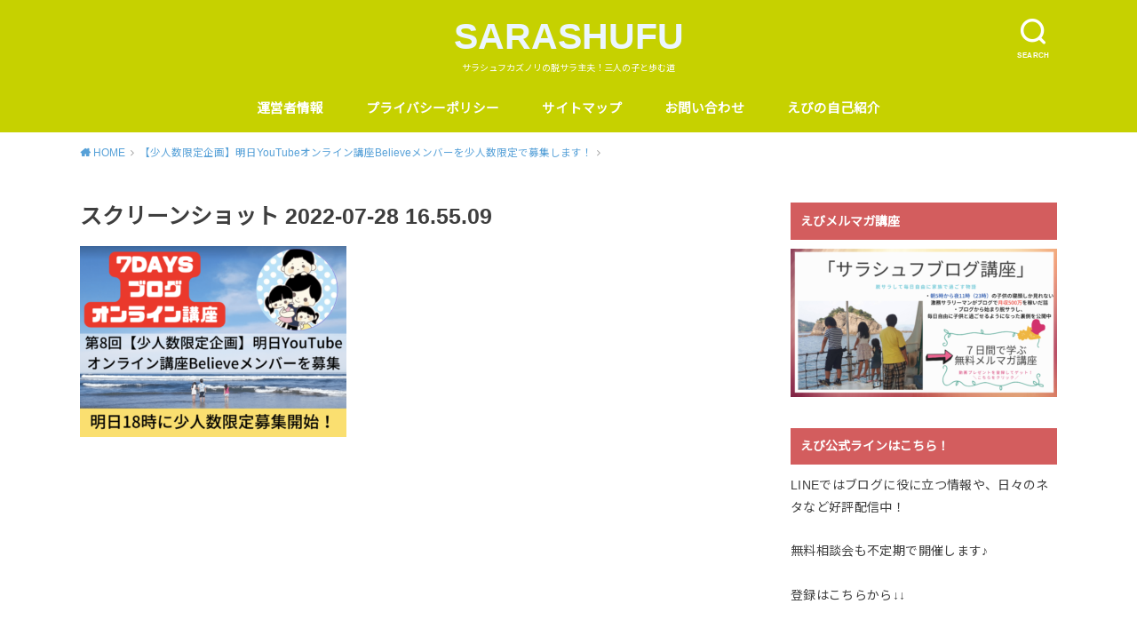

--- FILE ---
content_type: text/html; charset=UTF-8
request_url: https://sarashufu-kazunori.com/youtube-8/%E3%82%B9%E3%82%AF%E3%83%AA%E3%83%BC%E3%83%B3%E3%82%B7%E3%83%A7%E3%83%83%E3%83%88-2022-07-28-16-55-09/
body_size: 15555
content:
<!doctype html>
<html dir="ltr" lang="ja" prefix="og: https://ogp.me/ns#">

<head>

	<meta charset="utf-8">
	<meta http-equiv="X-UA-Compatible" content="IE=edge">
	<meta name="HandheldFriendly" content="True">
	<meta name="MobileOptimized" content="320">
	<meta name="viewport" content="width=device-width, initial-scale=1"/>
	<link rel="pingback" href="https://sarashufu-kazunori.com/xmlrpc.php"><title>スクリーンショット 2022-07-28 16.55.09 | SARASHUFU</title>
	<style>img:is([sizes="auto" i], [sizes^="auto," i]) { contain-intrinsic-size: 3000px 1500px }</style>
	
		<!-- All in One SEO 4.9.3 - aioseo.com -->
	<meta name="robots" content="max-image-preview:large" />
	<link rel="canonical" href="https://sarashufu-kazunori.com/youtube-8/%e3%82%b9%e3%82%af%e3%83%aa%e3%83%bc%e3%83%b3%e3%82%b7%e3%83%a7%e3%83%83%e3%83%88-2022-07-28-16-55-09/" />
	<meta name="generator" content="All in One SEO (AIOSEO) 4.9.3" />
		<meta property="og:locale" content="ja_JP" />
		<meta property="og:site_name" content="SARASHUFU | サラシュフカズノリの脱サラ主夫！三人の子と歩む道" />
		<meta property="og:type" content="article" />
		<meta property="og:title" content="スクリーンショット 2022-07-28 16.55.09 | SARASHUFU" />
		<meta property="og:url" content="https://sarashufu-kazunori.com/youtube-8/%e3%82%b9%e3%82%af%e3%83%aa%e3%83%bc%e3%83%b3%e3%82%b7%e3%83%a7%e3%83%83%e3%83%88-2022-07-28-16-55-09/" />
		<meta property="article:published_time" content="2022-07-28T07:57:25+00:00" />
		<meta property="article:modified_time" content="2022-07-28T07:57:25+00:00" />
		<meta name="twitter:card" content="summary" />
		<meta name="twitter:title" content="スクリーンショット 2022-07-28 16.55.09 | SARASHUFU" />
		<script type="application/ld+json" class="aioseo-schema">
			{"@context":"https:\/\/schema.org","@graph":[{"@type":"BreadcrumbList","@id":"https:\/\/sarashufu-kazunori.com\/youtube-8\/%e3%82%b9%e3%82%af%e3%83%aa%e3%83%bc%e3%83%b3%e3%82%b7%e3%83%a7%e3%83%83%e3%83%88-2022-07-28-16-55-09\/#breadcrumblist","itemListElement":[{"@type":"ListItem","@id":"https:\/\/sarashufu-kazunori.com#listItem","position":1,"name":"\u30db\u30fc\u30e0","item":"https:\/\/sarashufu-kazunori.com","nextItem":{"@type":"ListItem","@id":"https:\/\/sarashufu-kazunori.com\/youtube-8\/%e3%82%b9%e3%82%af%e3%83%aa%e3%83%bc%e3%83%b3%e3%82%b7%e3%83%a7%e3%83%83%e3%83%88-2022-07-28-16-55-09\/#listItem","name":"\u30b9\u30af\u30ea\u30fc\u30f3\u30b7\u30e7\u30c3\u30c8 2022-07-28 16.55.09"}},{"@type":"ListItem","@id":"https:\/\/sarashufu-kazunori.com\/youtube-8\/%e3%82%b9%e3%82%af%e3%83%aa%e3%83%bc%e3%83%b3%e3%82%b7%e3%83%a7%e3%83%83%e3%83%88-2022-07-28-16-55-09\/#listItem","position":2,"name":"\u30b9\u30af\u30ea\u30fc\u30f3\u30b7\u30e7\u30c3\u30c8 2022-07-28 16.55.09","previousItem":{"@type":"ListItem","@id":"https:\/\/sarashufu-kazunori.com#listItem","name":"\u30db\u30fc\u30e0"}}]},{"@type":"ItemPage","@id":"https:\/\/sarashufu-kazunori.com\/youtube-8\/%e3%82%b9%e3%82%af%e3%83%aa%e3%83%bc%e3%83%b3%e3%82%b7%e3%83%a7%e3%83%83%e3%83%88-2022-07-28-16-55-09\/#itempage","url":"https:\/\/sarashufu-kazunori.com\/youtube-8\/%e3%82%b9%e3%82%af%e3%83%aa%e3%83%bc%e3%83%b3%e3%82%b7%e3%83%a7%e3%83%83%e3%83%88-2022-07-28-16-55-09\/","name":"\u30b9\u30af\u30ea\u30fc\u30f3\u30b7\u30e7\u30c3\u30c8 2022-07-28 16.55.09 | SARASHUFU","inLanguage":"ja","isPartOf":{"@id":"https:\/\/sarashufu-kazunori.com\/#website"},"breadcrumb":{"@id":"https:\/\/sarashufu-kazunori.com\/youtube-8\/%e3%82%b9%e3%82%af%e3%83%aa%e3%83%bc%e3%83%b3%e3%82%b7%e3%83%a7%e3%83%83%e3%83%88-2022-07-28-16-55-09\/#breadcrumblist"},"author":{"@id":"https:\/\/sarashufu-kazunori.com\/author\/ayatohinaminogmail-com\/#author"},"creator":{"@id":"https:\/\/sarashufu-kazunori.com\/author\/ayatohinaminogmail-com\/#author"},"datePublished":"2022-07-28T16:57:25+09:00","dateModified":"2022-07-28T16:57:25+09:00"},{"@type":"Organization","@id":"https:\/\/sarashufu-kazunori.com\/#organization","name":"SARASHUFU","description":"\u30b5\u30e9\u30b7\u30e5\u30d5\u30ab\u30ba\u30ce\u30ea\u306e\u8131\u30b5\u30e9\u4e3b\u592b\uff01\u4e09\u4eba\u306e\u5b50\u3068\u6b69\u3080\u9053","url":"https:\/\/sarashufu-kazunori.com\/"},{"@type":"Person","@id":"https:\/\/sarashufu-kazunori.com\/author\/ayatohinaminogmail-com\/#author","url":"https:\/\/sarashufu-kazunori.com\/author\/ayatohinaminogmail-com\/","name":"kazunori","image":{"@type":"ImageObject","@id":"https:\/\/sarashufu-kazunori.com\/youtube-8\/%e3%82%b9%e3%82%af%e3%83%aa%e3%83%bc%e3%83%b3%e3%82%b7%e3%83%a7%e3%83%83%e3%83%88-2022-07-28-16-55-09\/#authorImage","url":"https:\/\/secure.gravatar.com\/avatar\/d173ca66fd444f38376f838821ffa05d9ffcc21cbd8fa28c2a57b294fe9a68fc?s=96&d=mm&r=g","width":96,"height":96,"caption":"kazunori"}},{"@type":"WebSite","@id":"https:\/\/sarashufu-kazunori.com\/#website","url":"https:\/\/sarashufu-kazunori.com\/","name":"SARASHUFU","description":"\u30b5\u30e9\u30b7\u30e5\u30d5\u30ab\u30ba\u30ce\u30ea\u306e\u8131\u30b5\u30e9\u4e3b\u592b\uff01\u4e09\u4eba\u306e\u5b50\u3068\u6b69\u3080\u9053","inLanguage":"ja","publisher":{"@id":"https:\/\/sarashufu-kazunori.com\/#organization"}}]}
		</script>
		<!-- All in One SEO -->

<link rel='dns-prefetch' href='//www.google.com' />
<link rel='dns-prefetch' href='//stats.wp.com' />
<link rel='dns-prefetch' href='//fonts.googleapis.com' />
<link rel='dns-prefetch' href='//v0.wordpress.com' />
<link rel="alternate" type="application/rss+xml" title="SARASHUFU &raquo; フィード" href="https://sarashufu-kazunori.com/feed/" />
<link rel="alternate" type="application/rss+xml" title="SARASHUFU &raquo; コメントフィード" href="https://sarashufu-kazunori.com/comments/feed/" />
<link rel="alternate" type="application/rss+xml" title="SARASHUFU &raquo; スクリーンショット 2022-07-28 16.55.09 のコメントのフィード" href="https://sarashufu-kazunori.com/youtube-8/%e3%82%b9%e3%82%af%e3%83%aa%e3%83%bc%e3%83%b3%e3%82%b7%e3%83%a7%e3%83%83%e3%83%88-2022-07-28-16-55-09/feed/" />
		<!-- This site uses the Google Analytics by ExactMetrics plugin v7.10.0 - Using Analytics tracking - https://www.exactmetrics.com/ -->
							<script
				src="//www.googletagmanager.com/gtag/js?id=UA-121777552-1"  data-cfasync="false" data-wpfc-render="false" type="text/javascript" async></script>
			<script data-cfasync="false" data-wpfc-render="false" type="text/javascript">
				var em_version = '7.10.0';
				var em_track_user = true;
				var em_no_track_reason = '';
				
								var disableStrs = [
															'ga-disable-UA-121777552-1',
									];

				/* Function to detect opted out users */
				function __gtagTrackerIsOptedOut() {
					for (var index = 0; index < disableStrs.length; index++) {
						if (document.cookie.indexOf(disableStrs[index] + '=true') > -1) {
							return true;
						}
					}

					return false;
				}

				/* Disable tracking if the opt-out cookie exists. */
				if (__gtagTrackerIsOptedOut()) {
					for (var index = 0; index < disableStrs.length; index++) {
						window[disableStrs[index]] = true;
					}
				}

				/* Opt-out function */
				function __gtagTrackerOptout() {
					for (var index = 0; index < disableStrs.length; index++) {
						document.cookie = disableStrs[index] + '=true; expires=Thu, 31 Dec 2099 23:59:59 UTC; path=/';
						window[disableStrs[index]] = true;
					}
				}

				if ('undefined' === typeof gaOptout) {
					function gaOptout() {
						__gtagTrackerOptout();
					}
				}
								window.dataLayer = window.dataLayer || [];

				window.ExactMetricsDualTracker = {
					helpers: {},
					trackers: {},
				};
				if (em_track_user) {
					function __gtagDataLayer() {
						dataLayer.push(arguments);
					}

					function __gtagTracker(type, name, parameters) {
						if (!parameters) {
							parameters = {};
						}

						if (parameters.send_to) {
							__gtagDataLayer.apply(null, arguments);
							return;
						}

						if (type === 'event') {
							
														parameters.send_to = exactmetrics_frontend.ua;
							__gtagDataLayer(type, name, parameters);
													} else {
							__gtagDataLayer.apply(null, arguments);
						}
					}

					__gtagTracker('js', new Date());
					__gtagTracker('set', {
						'developer_id.dNDMyYj': true,
											});
															__gtagTracker('config', 'UA-121777552-1', {"forceSSL":"true"} );
										window.gtag = __gtagTracker;										(function () {
						/* https://developers.google.com/analytics/devguides/collection/analyticsjs/ */
						/* ga and __gaTracker compatibility shim. */
						var noopfn = function () {
							return null;
						};
						var newtracker = function () {
							return new Tracker();
						};
						var Tracker = function () {
							return null;
						};
						var p = Tracker.prototype;
						p.get = noopfn;
						p.set = noopfn;
						p.send = function () {
							var args = Array.prototype.slice.call(arguments);
							args.unshift('send');
							__gaTracker.apply(null, args);
						};
						var __gaTracker = function () {
							var len = arguments.length;
							if (len === 0) {
								return;
							}
							var f = arguments[len - 1];
							if (typeof f !== 'object' || f === null || typeof f.hitCallback !== 'function') {
								if ('send' === arguments[0]) {
									var hitConverted, hitObject = false, action;
									if ('event' === arguments[1]) {
										if ('undefined' !== typeof arguments[3]) {
											hitObject = {
												'eventAction': arguments[3],
												'eventCategory': arguments[2],
												'eventLabel': arguments[4],
												'value': arguments[5] ? arguments[5] : 1,
											}
										}
									}
									if ('pageview' === arguments[1]) {
										if ('undefined' !== typeof arguments[2]) {
											hitObject = {
												'eventAction': 'page_view',
												'page_path': arguments[2],
											}
										}
									}
									if (typeof arguments[2] === 'object') {
										hitObject = arguments[2];
									}
									if (typeof arguments[5] === 'object') {
										Object.assign(hitObject, arguments[5]);
									}
									if ('undefined' !== typeof arguments[1].hitType) {
										hitObject = arguments[1];
										if ('pageview' === hitObject.hitType) {
											hitObject.eventAction = 'page_view';
										}
									}
									if (hitObject) {
										action = 'timing' === arguments[1].hitType ? 'timing_complete' : hitObject.eventAction;
										hitConverted = mapArgs(hitObject);
										__gtagTracker('event', action, hitConverted);
									}
								}
								return;
							}

							function mapArgs(args) {
								var arg, hit = {};
								var gaMap = {
									'eventCategory': 'event_category',
									'eventAction': 'event_action',
									'eventLabel': 'event_label',
									'eventValue': 'event_value',
									'nonInteraction': 'non_interaction',
									'timingCategory': 'event_category',
									'timingVar': 'name',
									'timingValue': 'value',
									'timingLabel': 'event_label',
									'page': 'page_path',
									'location': 'page_location',
									'title': 'page_title',
								};
								for (arg in args) {
																		if (!(!args.hasOwnProperty(arg) || !gaMap.hasOwnProperty(arg))) {
										hit[gaMap[arg]] = args[arg];
									} else {
										hit[arg] = args[arg];
									}
								}
								return hit;
							}

							try {
								f.hitCallback();
							} catch (ex) {
							}
						};
						__gaTracker.create = newtracker;
						__gaTracker.getByName = newtracker;
						__gaTracker.getAll = function () {
							return [];
						};
						__gaTracker.remove = noopfn;
						__gaTracker.loaded = true;
						window['__gaTracker'] = __gaTracker;
					})();
									} else {
										console.log("");
					(function () {
						function __gtagTracker() {
							return null;
						}

						window['__gtagTracker'] = __gtagTracker;
						window['gtag'] = __gtagTracker;
					})();
									}
			</script>
				<!-- / Google Analytics by ExactMetrics -->
		<script type="text/javascript">
/* <![CDATA[ */
window._wpemojiSettings = {"baseUrl":"https:\/\/s.w.org\/images\/core\/emoji\/16.0.1\/72x72\/","ext":".png","svgUrl":"https:\/\/s.w.org\/images\/core\/emoji\/16.0.1\/svg\/","svgExt":".svg","source":{"concatemoji":"https:\/\/sarashufu-kazunori.com\/wp-includes\/js\/wp-emoji-release.min.js?ver=6.8.3"}};
/*! This file is auto-generated */
!function(s,n){var o,i,e;function c(e){try{var t={supportTests:e,timestamp:(new Date).valueOf()};sessionStorage.setItem(o,JSON.stringify(t))}catch(e){}}function p(e,t,n){e.clearRect(0,0,e.canvas.width,e.canvas.height),e.fillText(t,0,0);var t=new Uint32Array(e.getImageData(0,0,e.canvas.width,e.canvas.height).data),a=(e.clearRect(0,0,e.canvas.width,e.canvas.height),e.fillText(n,0,0),new Uint32Array(e.getImageData(0,0,e.canvas.width,e.canvas.height).data));return t.every(function(e,t){return e===a[t]})}function u(e,t){e.clearRect(0,0,e.canvas.width,e.canvas.height),e.fillText(t,0,0);for(var n=e.getImageData(16,16,1,1),a=0;a<n.data.length;a++)if(0!==n.data[a])return!1;return!0}function f(e,t,n,a){switch(t){case"flag":return n(e,"\ud83c\udff3\ufe0f\u200d\u26a7\ufe0f","\ud83c\udff3\ufe0f\u200b\u26a7\ufe0f")?!1:!n(e,"\ud83c\udde8\ud83c\uddf6","\ud83c\udde8\u200b\ud83c\uddf6")&&!n(e,"\ud83c\udff4\udb40\udc67\udb40\udc62\udb40\udc65\udb40\udc6e\udb40\udc67\udb40\udc7f","\ud83c\udff4\u200b\udb40\udc67\u200b\udb40\udc62\u200b\udb40\udc65\u200b\udb40\udc6e\u200b\udb40\udc67\u200b\udb40\udc7f");case"emoji":return!a(e,"\ud83e\udedf")}return!1}function g(e,t,n,a){var r="undefined"!=typeof WorkerGlobalScope&&self instanceof WorkerGlobalScope?new OffscreenCanvas(300,150):s.createElement("canvas"),o=r.getContext("2d",{willReadFrequently:!0}),i=(o.textBaseline="top",o.font="600 32px Arial",{});return e.forEach(function(e){i[e]=t(o,e,n,a)}),i}function t(e){var t=s.createElement("script");t.src=e,t.defer=!0,s.head.appendChild(t)}"undefined"!=typeof Promise&&(o="wpEmojiSettingsSupports",i=["flag","emoji"],n.supports={everything:!0,everythingExceptFlag:!0},e=new Promise(function(e){s.addEventListener("DOMContentLoaded",e,{once:!0})}),new Promise(function(t){var n=function(){try{var e=JSON.parse(sessionStorage.getItem(o));if("object"==typeof e&&"number"==typeof e.timestamp&&(new Date).valueOf()<e.timestamp+604800&&"object"==typeof e.supportTests)return e.supportTests}catch(e){}return null}();if(!n){if("undefined"!=typeof Worker&&"undefined"!=typeof OffscreenCanvas&&"undefined"!=typeof URL&&URL.createObjectURL&&"undefined"!=typeof Blob)try{var e="postMessage("+g.toString()+"("+[JSON.stringify(i),f.toString(),p.toString(),u.toString()].join(",")+"));",a=new Blob([e],{type:"text/javascript"}),r=new Worker(URL.createObjectURL(a),{name:"wpTestEmojiSupports"});return void(r.onmessage=function(e){c(n=e.data),r.terminate(),t(n)})}catch(e){}c(n=g(i,f,p,u))}t(n)}).then(function(e){for(var t in e)n.supports[t]=e[t],n.supports.everything=n.supports.everything&&n.supports[t],"flag"!==t&&(n.supports.everythingExceptFlag=n.supports.everythingExceptFlag&&n.supports[t]);n.supports.everythingExceptFlag=n.supports.everythingExceptFlag&&!n.supports.flag,n.DOMReady=!1,n.readyCallback=function(){n.DOMReady=!0}}).then(function(){return e}).then(function(){var e;n.supports.everything||(n.readyCallback(),(e=n.source||{}).concatemoji?t(e.concatemoji):e.wpemoji&&e.twemoji&&(t(e.twemoji),t(e.wpemoji)))}))}((window,document),window._wpemojiSettings);
/* ]]> */
</script>
<style id='wp-emoji-styles-inline-css' type='text/css'>

	img.wp-smiley, img.emoji {
		display: inline !important;
		border: none !important;
		box-shadow: none !important;
		height: 1em !important;
		width: 1em !important;
		margin: 0 0.07em !important;
		vertical-align: -0.1em !important;
		background: none !important;
		padding: 0 !important;
	}
</style>
<link rel='stylesheet' id='wp-block-library-css' href='https://sarashufu-kazunori.com/wp-includes/css/dist/block-library/style.min.css' type='text/css' media='all' />
<style id='classic-theme-styles-inline-css' type='text/css'>
/*! This file is auto-generated */
.wp-block-button__link{color:#fff;background-color:#32373c;border-radius:9999px;box-shadow:none;text-decoration:none;padding:calc(.667em + 2px) calc(1.333em + 2px);font-size:1.125em}.wp-block-file__button{background:#32373c;color:#fff;text-decoration:none}
</style>
<style id='rinkerg-gutenberg-rinker-style-inline-css' type='text/css'>
.wp-block-create-block-block{background-color:#21759b;color:#fff;padding:2px}

</style>
<link rel='stylesheet' id='aioseo/css/src/vue/standalone/blocks/table-of-contents/global.scss-css' href='https://sarashufu-kazunori.com/wp-content/plugins/all-in-one-seo-pack/dist/Lite/assets/css/table-of-contents/global.e90f6d47.css?ver=4.9.3' type='text/css' media='all' />
<link rel='stylesheet' id='mediaelement-css' href='https://sarashufu-kazunori.com/wp-includes/js/mediaelement/mediaelementplayer-legacy.min.css?ver=4.2.17' type='text/css' media='all' />
<link rel='stylesheet' id='wp-mediaelement-css' href='https://sarashufu-kazunori.com/wp-includes/js/mediaelement/wp-mediaelement.min.css' type='text/css' media='all' />
<style id='jetpack-sharing-buttons-style-inline-css' type='text/css'>
.jetpack-sharing-buttons__services-list{display:flex;flex-direction:row;flex-wrap:wrap;gap:0;list-style-type:none;margin:5px;padding:0}.jetpack-sharing-buttons__services-list.has-small-icon-size{font-size:12px}.jetpack-sharing-buttons__services-list.has-normal-icon-size{font-size:16px}.jetpack-sharing-buttons__services-list.has-large-icon-size{font-size:24px}.jetpack-sharing-buttons__services-list.has-huge-icon-size{font-size:36px}@media print{.jetpack-sharing-buttons__services-list{display:none!important}}.editor-styles-wrapper .wp-block-jetpack-sharing-buttons{gap:0;padding-inline-start:0}ul.jetpack-sharing-buttons__services-list.has-background{padding:1.25em 2.375em}
</style>
<style id='global-styles-inline-css' type='text/css'>
:root{--wp--preset--aspect-ratio--square: 1;--wp--preset--aspect-ratio--4-3: 4/3;--wp--preset--aspect-ratio--3-4: 3/4;--wp--preset--aspect-ratio--3-2: 3/2;--wp--preset--aspect-ratio--2-3: 2/3;--wp--preset--aspect-ratio--16-9: 16/9;--wp--preset--aspect-ratio--9-16: 9/16;--wp--preset--color--black: #000000;--wp--preset--color--cyan-bluish-gray: #abb8c3;--wp--preset--color--white: #ffffff;--wp--preset--color--pale-pink: #f78da7;--wp--preset--color--vivid-red: #cf2e2e;--wp--preset--color--luminous-vivid-orange: #ff6900;--wp--preset--color--luminous-vivid-amber: #fcb900;--wp--preset--color--light-green-cyan: #7bdcb5;--wp--preset--color--vivid-green-cyan: #00d084;--wp--preset--color--pale-cyan-blue: #8ed1fc;--wp--preset--color--vivid-cyan-blue: #0693e3;--wp--preset--color--vivid-purple: #9b51e0;--wp--preset--gradient--vivid-cyan-blue-to-vivid-purple: linear-gradient(135deg,rgba(6,147,227,1) 0%,rgb(155,81,224) 100%);--wp--preset--gradient--light-green-cyan-to-vivid-green-cyan: linear-gradient(135deg,rgb(122,220,180) 0%,rgb(0,208,130) 100%);--wp--preset--gradient--luminous-vivid-amber-to-luminous-vivid-orange: linear-gradient(135deg,rgba(252,185,0,1) 0%,rgba(255,105,0,1) 100%);--wp--preset--gradient--luminous-vivid-orange-to-vivid-red: linear-gradient(135deg,rgba(255,105,0,1) 0%,rgb(207,46,46) 100%);--wp--preset--gradient--very-light-gray-to-cyan-bluish-gray: linear-gradient(135deg,rgb(238,238,238) 0%,rgb(169,184,195) 100%);--wp--preset--gradient--cool-to-warm-spectrum: linear-gradient(135deg,rgb(74,234,220) 0%,rgb(151,120,209) 20%,rgb(207,42,186) 40%,rgb(238,44,130) 60%,rgb(251,105,98) 80%,rgb(254,248,76) 100%);--wp--preset--gradient--blush-light-purple: linear-gradient(135deg,rgb(255,206,236) 0%,rgb(152,150,240) 100%);--wp--preset--gradient--blush-bordeaux: linear-gradient(135deg,rgb(254,205,165) 0%,rgb(254,45,45) 50%,rgb(107,0,62) 100%);--wp--preset--gradient--luminous-dusk: linear-gradient(135deg,rgb(255,203,112) 0%,rgb(199,81,192) 50%,rgb(65,88,208) 100%);--wp--preset--gradient--pale-ocean: linear-gradient(135deg,rgb(255,245,203) 0%,rgb(182,227,212) 50%,rgb(51,167,181) 100%);--wp--preset--gradient--electric-grass: linear-gradient(135deg,rgb(202,248,128) 0%,rgb(113,206,126) 100%);--wp--preset--gradient--midnight: linear-gradient(135deg,rgb(2,3,129) 0%,rgb(40,116,252) 100%);--wp--preset--font-size--small: 13px;--wp--preset--font-size--medium: 20px;--wp--preset--font-size--large: 36px;--wp--preset--font-size--x-large: 42px;--wp--preset--spacing--20: 0.44rem;--wp--preset--spacing--30: 0.67rem;--wp--preset--spacing--40: 1rem;--wp--preset--spacing--50: 1.5rem;--wp--preset--spacing--60: 2.25rem;--wp--preset--spacing--70: 3.38rem;--wp--preset--spacing--80: 5.06rem;--wp--preset--shadow--natural: 6px 6px 9px rgba(0, 0, 0, 0.2);--wp--preset--shadow--deep: 12px 12px 50px rgba(0, 0, 0, 0.4);--wp--preset--shadow--sharp: 6px 6px 0px rgba(0, 0, 0, 0.2);--wp--preset--shadow--outlined: 6px 6px 0px -3px rgba(255, 255, 255, 1), 6px 6px rgba(0, 0, 0, 1);--wp--preset--shadow--crisp: 6px 6px 0px rgba(0, 0, 0, 1);}:where(.is-layout-flex){gap: 0.5em;}:where(.is-layout-grid){gap: 0.5em;}body .is-layout-flex{display: flex;}.is-layout-flex{flex-wrap: wrap;align-items: center;}.is-layout-flex > :is(*, div){margin: 0;}body .is-layout-grid{display: grid;}.is-layout-grid > :is(*, div){margin: 0;}:where(.wp-block-columns.is-layout-flex){gap: 2em;}:where(.wp-block-columns.is-layout-grid){gap: 2em;}:where(.wp-block-post-template.is-layout-flex){gap: 1.25em;}:where(.wp-block-post-template.is-layout-grid){gap: 1.25em;}.has-black-color{color: var(--wp--preset--color--black) !important;}.has-cyan-bluish-gray-color{color: var(--wp--preset--color--cyan-bluish-gray) !important;}.has-white-color{color: var(--wp--preset--color--white) !important;}.has-pale-pink-color{color: var(--wp--preset--color--pale-pink) !important;}.has-vivid-red-color{color: var(--wp--preset--color--vivid-red) !important;}.has-luminous-vivid-orange-color{color: var(--wp--preset--color--luminous-vivid-orange) !important;}.has-luminous-vivid-amber-color{color: var(--wp--preset--color--luminous-vivid-amber) !important;}.has-light-green-cyan-color{color: var(--wp--preset--color--light-green-cyan) !important;}.has-vivid-green-cyan-color{color: var(--wp--preset--color--vivid-green-cyan) !important;}.has-pale-cyan-blue-color{color: var(--wp--preset--color--pale-cyan-blue) !important;}.has-vivid-cyan-blue-color{color: var(--wp--preset--color--vivid-cyan-blue) !important;}.has-vivid-purple-color{color: var(--wp--preset--color--vivid-purple) !important;}.has-black-background-color{background-color: var(--wp--preset--color--black) !important;}.has-cyan-bluish-gray-background-color{background-color: var(--wp--preset--color--cyan-bluish-gray) !important;}.has-white-background-color{background-color: var(--wp--preset--color--white) !important;}.has-pale-pink-background-color{background-color: var(--wp--preset--color--pale-pink) !important;}.has-vivid-red-background-color{background-color: var(--wp--preset--color--vivid-red) !important;}.has-luminous-vivid-orange-background-color{background-color: var(--wp--preset--color--luminous-vivid-orange) !important;}.has-luminous-vivid-amber-background-color{background-color: var(--wp--preset--color--luminous-vivid-amber) !important;}.has-light-green-cyan-background-color{background-color: var(--wp--preset--color--light-green-cyan) !important;}.has-vivid-green-cyan-background-color{background-color: var(--wp--preset--color--vivid-green-cyan) !important;}.has-pale-cyan-blue-background-color{background-color: var(--wp--preset--color--pale-cyan-blue) !important;}.has-vivid-cyan-blue-background-color{background-color: var(--wp--preset--color--vivid-cyan-blue) !important;}.has-vivid-purple-background-color{background-color: var(--wp--preset--color--vivid-purple) !important;}.has-black-border-color{border-color: var(--wp--preset--color--black) !important;}.has-cyan-bluish-gray-border-color{border-color: var(--wp--preset--color--cyan-bluish-gray) !important;}.has-white-border-color{border-color: var(--wp--preset--color--white) !important;}.has-pale-pink-border-color{border-color: var(--wp--preset--color--pale-pink) !important;}.has-vivid-red-border-color{border-color: var(--wp--preset--color--vivid-red) !important;}.has-luminous-vivid-orange-border-color{border-color: var(--wp--preset--color--luminous-vivid-orange) !important;}.has-luminous-vivid-amber-border-color{border-color: var(--wp--preset--color--luminous-vivid-amber) !important;}.has-light-green-cyan-border-color{border-color: var(--wp--preset--color--light-green-cyan) !important;}.has-vivid-green-cyan-border-color{border-color: var(--wp--preset--color--vivid-green-cyan) !important;}.has-pale-cyan-blue-border-color{border-color: var(--wp--preset--color--pale-cyan-blue) !important;}.has-vivid-cyan-blue-border-color{border-color: var(--wp--preset--color--vivid-cyan-blue) !important;}.has-vivid-purple-border-color{border-color: var(--wp--preset--color--vivid-purple) !important;}.has-vivid-cyan-blue-to-vivid-purple-gradient-background{background: var(--wp--preset--gradient--vivid-cyan-blue-to-vivid-purple) !important;}.has-light-green-cyan-to-vivid-green-cyan-gradient-background{background: var(--wp--preset--gradient--light-green-cyan-to-vivid-green-cyan) !important;}.has-luminous-vivid-amber-to-luminous-vivid-orange-gradient-background{background: var(--wp--preset--gradient--luminous-vivid-amber-to-luminous-vivid-orange) !important;}.has-luminous-vivid-orange-to-vivid-red-gradient-background{background: var(--wp--preset--gradient--luminous-vivid-orange-to-vivid-red) !important;}.has-very-light-gray-to-cyan-bluish-gray-gradient-background{background: var(--wp--preset--gradient--very-light-gray-to-cyan-bluish-gray) !important;}.has-cool-to-warm-spectrum-gradient-background{background: var(--wp--preset--gradient--cool-to-warm-spectrum) !important;}.has-blush-light-purple-gradient-background{background: var(--wp--preset--gradient--blush-light-purple) !important;}.has-blush-bordeaux-gradient-background{background: var(--wp--preset--gradient--blush-bordeaux) !important;}.has-luminous-dusk-gradient-background{background: var(--wp--preset--gradient--luminous-dusk) !important;}.has-pale-ocean-gradient-background{background: var(--wp--preset--gradient--pale-ocean) !important;}.has-electric-grass-gradient-background{background: var(--wp--preset--gradient--electric-grass) !important;}.has-midnight-gradient-background{background: var(--wp--preset--gradient--midnight) !important;}.has-small-font-size{font-size: var(--wp--preset--font-size--small) !important;}.has-medium-font-size{font-size: var(--wp--preset--font-size--medium) !important;}.has-large-font-size{font-size: var(--wp--preset--font-size--large) !important;}.has-x-large-font-size{font-size: var(--wp--preset--font-size--x-large) !important;}
:where(.wp-block-post-template.is-layout-flex){gap: 1.25em;}:where(.wp-block-post-template.is-layout-grid){gap: 1.25em;}
:where(.wp-block-columns.is-layout-flex){gap: 2em;}:where(.wp-block-columns.is-layout-grid){gap: 2em;}
:root :where(.wp-block-pullquote){font-size: 1.5em;line-height: 1.6;}
</style>
<link rel='stylesheet' id='contact-form-7-css' href='https://sarashufu-kazunori.com/wp-content/plugins/contact-form-7/includes/css/styles.css?ver=6.1.4' type='text/css' media='all' />
<link rel='stylesheet' id='sb-type-std-css' href='https://sarashufu-kazunori.com/wp-content/plugins/speech-bubble/css/sb-type-std.css' type='text/css' media='all' />
<link rel='stylesheet' id='sb-type-fb-css' href='https://sarashufu-kazunori.com/wp-content/plugins/speech-bubble/css/sb-type-fb.css' type='text/css' media='all' />
<link rel='stylesheet' id='sb-type-fb-flat-css' href='https://sarashufu-kazunori.com/wp-content/plugins/speech-bubble/css/sb-type-fb-flat.css' type='text/css' media='all' />
<link rel='stylesheet' id='sb-type-ln-css' href='https://sarashufu-kazunori.com/wp-content/plugins/speech-bubble/css/sb-type-ln.css' type='text/css' media='all' />
<link rel='stylesheet' id='sb-type-ln-flat-css' href='https://sarashufu-kazunori.com/wp-content/plugins/speech-bubble/css/sb-type-ln-flat.css' type='text/css' media='all' />
<link rel='stylesheet' id='sb-type-pink-css' href='https://sarashufu-kazunori.com/wp-content/plugins/speech-bubble/css/sb-type-pink.css' type='text/css' media='all' />
<link rel='stylesheet' id='sb-type-rtail-css' href='https://sarashufu-kazunori.com/wp-content/plugins/speech-bubble/css/sb-type-rtail.css' type='text/css' media='all' />
<link rel='stylesheet' id='sb-type-drop-css' href='https://sarashufu-kazunori.com/wp-content/plugins/speech-bubble/css/sb-type-drop.css' type='text/css' media='all' />
<link rel='stylesheet' id='sb-type-think-css' href='https://sarashufu-kazunori.com/wp-content/plugins/speech-bubble/css/sb-type-think.css' type='text/css' media='all' />
<link rel='stylesheet' id='sb-no-br-css' href='https://sarashufu-kazunori.com/wp-content/plugins/speech-bubble/css/sb-no-br.css' type='text/css' media='all' />
<link rel='stylesheet' id='toc-screen-css' href='https://sarashufu-kazunori.com/wp-content/plugins/table-of-contents-plus/screen.min.css?ver=2411.1' type='text/css' media='all' />
<link rel='stylesheet' id='yyi_rinker_stylesheet-css' href='https://sarashufu-kazunori.com/wp-content/plugins/yyi-rinker/css/style.css?v=1.11.1' type='text/css' media='all' />
<link rel='stylesheet' id='style-css' href='https://sarashufu-kazunori.com/wp-content/themes/yswallow/style.css' type='text/css' media='all' />
<style id='style-inline-css' type='text/css'>
.animated{animation-duration:1.2s;animation-fill-mode:both;animation-delay:0s;animation-timing-function:ease-out}.wpcf7 .screen-reader-response{position:static}.animated{animation-fill-mode:none}@keyframes fadeIn{from{opacity:0}to{opacity:1}}.fadeIn{animation-name:fadeIn}@keyframes fadeInDown{from{opacity:0;transform:translate3d(0,-10px,0)}to{opacity:1;transform:none}}.fadeInDown{animation-name:fadeInDown}@keyframes fadeInDownBig{from{opacity:0;transform:translate3d(0,-100%,0)}to{opacity:1;transform:none}}.fadeInDownBig{animation-name:fadeInDownBig}@keyframes fadeInLeft{from{opacity:0;transform:translate3d(-10px,0,0)}to{opacity:1;transform:none}}.fadeInLeft{animation-name:fadeInLeft}@keyframes fadeInLeftBig{from{opacity:0;transform:translate3d(-100%,0,0)}to{opacity:1;transform:none}}.fadeInLeftBig{animation-name:fadeInLeftBig}@keyframes fadeInRight{from{opacity:0;transform:translate3d(10px,0,0)}to{opacity:1;transform:none}}.fadeInRight{animation-name:fadeInRight}@keyframes fadeInRightBig{from{opacity:0;transform:translate3d(100%,0,0)}to{opacity:1;transform:none}}.fadeInRightBig{animation-name:fadeInRightBig}@keyframes fadeInUp{from{opacity:0;transform:translate3d(0,10px,0)}to{opacity:1;transform:none}}.fadeInUp{animation-name:fadeInUp}@keyframes fadeInUpBig{from{opacity:0;transform:translate3d(0,100%,0)}to{opacity:1;transform:none}}.fadeInUpBig{animation-name:fadeInUpBig}
</style>
<link rel='stylesheet' id='child-style-css' href='https://sarashufu-kazunori.com/wp-content/themes/yswallow_custom/style.css' type='text/css' media='all' />
<link rel='stylesheet' id='gf_Notojp-css' href='https://fonts.googleapis.com/css?family=Noto+Sans+JP&#038;display=swap' type='text/css' media='all' />
<link rel='stylesheet' id='fontawesome-css' href='https://sarashufu-kazunori.com/wp-content/themes/yswallow/library/css/font-awesome.min.css' type='text/css' media='all' />
<link rel='stylesheet' id='wp-pagenavi-css' href='https://sarashufu-kazunori.com/wp-content/plugins/wp-pagenavi/pagenavi-css.css?ver=2.70' type='text/css' media='all' />
<script type="text/javascript" src="https://sarashufu-kazunori.com/wp-content/plugins/google-analytics-dashboard-for-wp/assets/js/frontend-gtag.min.js?ver=7.10.0" id="exactmetrics-frontend-script-js"></script>
<script data-cfasync="false" data-wpfc-render="false" type="text/javascript" id='exactmetrics-frontend-script-js-extra'>/* <![CDATA[ */
var exactmetrics_frontend = {"js_events_tracking":"true","download_extensions":"zip,mp3,mpeg,pdf,docx,pptx,xlsx,rar","inbound_paths":"[{\"path\":\"\\\/go\\\/\",\"label\":\"affiliate\"},{\"path\":\"\\\/recommend\\\/\",\"label\":\"affiliate\"}]","home_url":"https:\/\/sarashufu-kazunori.com","hash_tracking":"false","ua":"UA-121777552-1","v4_id":""};/* ]]> */
</script>
<script type="text/javascript" src="https://sarashufu-kazunori.com/wp-includes/js/jquery/jquery.min.js?ver=3.7.1" id="jquery-core-js"></script>
<script type="text/javascript" src="https://sarashufu-kazunori.com/wp-includes/js/jquery/jquery-migrate.min.js?ver=3.4.1" id="jquery-migrate-js"></script>
<link rel="https://api.w.org/" href="https://sarashufu-kazunori.com/wp-json/" /><link rel="alternate" title="JSON" type="application/json" href="https://sarashufu-kazunori.com/wp-json/wp/v2/media/2602" /><link rel="EditURI" type="application/rsd+xml" title="RSD" href="https://sarashufu-kazunori.com/xmlrpc.php?rsd" />
<meta name="generator" content="WordPress 6.8.3" />
<link rel='shortlink' href='https://wp.me/aa37Or-FY' />
<link rel="alternate" title="oEmbed (JSON)" type="application/json+oembed" href="https://sarashufu-kazunori.com/wp-json/oembed/1.0/embed?url=https%3A%2F%2Fsarashufu-kazunori.com%2Fyoutube-8%2F%25e3%2582%25b9%25e3%2582%25af%25e3%2583%25aa%25e3%2583%25bc%25e3%2583%25b3%25e3%2582%25b7%25e3%2583%25a7%25e3%2583%2583%25e3%2583%2588-2022-07-28-16-55-09%2F" />
<link rel="alternate" title="oEmbed (XML)" type="text/xml+oembed" href="https://sarashufu-kazunori.com/wp-json/oembed/1.0/embed?url=https%3A%2F%2Fsarashufu-kazunori.com%2Fyoutube-8%2F%25e3%2582%25b9%25e3%2582%25af%25e3%2583%25aa%25e3%2583%25bc%25e3%2583%25b3%25e3%2582%25b7%25e3%2583%25a7%25e3%2583%2583%25e3%2583%2588-2022-07-28-16-55-09%2F&#038;format=xml" />
	<style>img#wpstats{display:none}</style>
		<style>
.yyi-rinker-images {
    display: flex;
    justify-content: center;
    align-items: center;
    position: relative;

}
div.yyi-rinker-image img.yyi-rinker-main-img.hidden {
    display: none;
}

.yyi-rinker-images-arrow {
    cursor: pointer;
    position: absolute;
    top: 50%;
    display: block;
    margin-top: -11px;
    opacity: 0.6;
    width: 22px;
}

.yyi-rinker-images-arrow-left{
    left: -10px;
}
.yyi-rinker-images-arrow-right{
    right: -10px;
}

.yyi-rinker-images-arrow-left.hidden {
    display: none;
}

.yyi-rinker-images-arrow-right.hidden {
    display: none;
}
div.yyi-rinker-contents.yyi-rinker-design-tate  div.yyi-rinker-box{
    flex-direction: column;
}

div.yyi-rinker-contents.yyi-rinker-design-slim div.yyi-rinker-box .yyi-rinker-links {
    flex-direction: column;
}

div.yyi-rinker-contents.yyi-rinker-design-slim div.yyi-rinker-info {
    width: 100%;
}

div.yyi-rinker-contents.yyi-rinker-design-slim .yyi-rinker-title {
    text-align: center;
}

div.yyi-rinker-contents.yyi-rinker-design-slim .yyi-rinker-links {
    text-align: center;
}
div.yyi-rinker-contents.yyi-rinker-design-slim .yyi-rinker-image {
    margin: auto;
}

div.yyi-rinker-contents.yyi-rinker-design-slim div.yyi-rinker-info ul.yyi-rinker-links li {
	align-self: stretch;
}
div.yyi-rinker-contents.yyi-rinker-design-slim div.yyi-rinker-box div.yyi-rinker-info {
	padding: 0;
}
div.yyi-rinker-contents.yyi-rinker-design-slim div.yyi-rinker-box {
	flex-direction: column;
	padding: 14px 5px 0;
}

.yyi-rinker-design-slim div.yyi-rinker-box div.yyi-rinker-info {
	text-align: center;
}

.yyi-rinker-design-slim div.price-box span.price {
	display: block;
}

div.yyi-rinker-contents.yyi-rinker-design-slim div.yyi-rinker-info div.yyi-rinker-title a{
	font-size:16px;
}

div.yyi-rinker-contents.yyi-rinker-design-slim ul.yyi-rinker-links li.amazonkindlelink:before,  div.yyi-rinker-contents.yyi-rinker-design-slim ul.yyi-rinker-links li.amazonlink:before,  div.yyi-rinker-contents.yyi-rinker-design-slim ul.yyi-rinker-links li.rakutenlink:before, div.yyi-rinker-contents.yyi-rinker-design-slim ul.yyi-rinker-links li.yahoolink:before, div.yyi-rinker-contents.yyi-rinker-design-slim ul.yyi-rinker-links li.mercarilink:before {
	font-size:12px;
}

div.yyi-rinker-contents.yyi-rinker-design-slim ul.yyi-rinker-links li a {
	font-size: 13px;
}
.entry-content ul.yyi-rinker-links li {
	padding: 0;
}

div.yyi-rinker-contents .yyi-rinker-attention.attention_desing_right_ribbon {
    width: 89px;
    height: 91px;
    position: absolute;
    top: -1px;
    right: -1px;
    left: auto;
    overflow: hidden;
}

div.yyi-rinker-contents .yyi-rinker-attention.attention_desing_right_ribbon span {
    display: inline-block;
    width: 146px;
    position: absolute;
    padding: 4px 0;
    left: -13px;
    top: 12px;
    text-align: center;
    font-size: 12px;
    line-height: 24px;
    -webkit-transform: rotate(45deg);
    transform: rotate(45deg);
    box-shadow: 0 1px 3px rgba(0, 0, 0, 0.2);
}

div.yyi-rinker-contents .yyi-rinker-attention.attention_desing_right_ribbon {
    background: none;
}
.yyi-rinker-attention.attention_desing_right_ribbon .yyi-rinker-attention-after,
.yyi-rinker-attention.attention_desing_right_ribbon .yyi-rinker-attention-before{
display:none;
}
div.yyi-rinker-use-right_ribbon div.yyi-rinker-title {
    margin-right: 2rem;
}

				</style><style type="text/css">
body, #breadcrumb li a::after{ color: #3E3E3E;}
a, #breadcrumb li a i, .authorbox .author_sns li a::before,.widget li a:after{ color: #57a1d8;}
a:hover{ color: #9eccef;}
.article-footer .post-categories li a,.article-footer .tags a{ background: #57a1d8; border-color:#57a1d8;}
.article-footer .tags a{ color:#57a1d8; background: none;}
.article-footer .post-categories li a:hover,.article-footer .tags a:hover{ background:#9eccef;  border-color:#9eccef;}
input[type="text"],input[type="password"],input[type="datetime"],input[type="datetime-local"],input[type="date"],input[type="month"],input[type="time"],input[type="week"],input[type="number"],input[type="email"],input[type="url"],input[type="search"],input[type="tel"],input[type="color"],select,textarea,.field { background-color: #ffffff;}
#header{ color: #ffffff; background: #c6d100;}
#logo a{ color: #ecf6ff;}
@media only screen and (min-width: 768px) {
	#g_nav .nav > li::after{ background: #ecf6ff;}
	#g_nav .nav li ul.sub-menu, #g_nav .nav li ul.children{ background: #2e3a44;color: #ffffff;}
	.archives-list .post-list a .eyecatch::after{ background: #57a1d8;}
}

.slick-prev:before, .slick-next:before, .accordionBtn, #submit, button, html input[type="button"], input[type="reset"], input[type="submit"], .pagination a:hover, .pagination a:focus,.page-links a:hover, .page-links a:focus { background-color: #57a1d8;}
.accordionBtn.active, #submit:hover, #submit:focus{ background-color: #9eccef;}
.entry-content h2, .homeadd_wrap .widgettitle, .widgettitle, .eyecatch .cat-name, ul.wpp-list li a:before, .cat_postlist .catttl span::before, .cat_postlist .catttl span::after, .accordion::before{ background: #d35d5e; color: #ffffff;}
.entry-content h3,.entry-content h4{ border-color: #d35d5e;}
.h_balloon .entry-content h2:after{ border-top-color: #d35d5e;}
.entry-content ol li:before{ background: #d35d5e; border-color: #d35d5e;  color: #ffffff;}
.entry-content ol li ol li:before{ color: #d35d5e;}
.entry-content ul li:before{ color: #d35d5e;}
.entry-content blockquote::before,.entry-content blockquote::after{color: #d35d5e;}

.btn-wrap a{background: #57a1d8;border: 1px solid #57a1d8;}
.btn-wrap a:hover,.widget .btn-wrap:not(.simple) a:hover{color: #57a1d8;border-color: #57a1d8;}
.btn-wrap.simple a, .pagination a, .pagination span,.page-links a{border-color: #57a1d8; color: #57a1d8;}
.btn-wrap.simple a:hover, .pagination .current,.pagination .current:hover,.page-links ul > li > span{background-color: #57a1d8;}

#footer-top::before{background-color: #d35d5e;}
#footer,.cta-inner{background-color: #2e3a44; color: #ffffff;}

</style>
<link rel="icon" href="https://sarashufu-kazunori.com/wp-content/uploads/2018/07/cropped-2018-07-15_073311_0715073351-32x32.png" sizes="32x32" />
<link rel="icon" href="https://sarashufu-kazunori.com/wp-content/uploads/2018/07/cropped-2018-07-15_073311_0715073351-192x192.png" sizes="192x192" />
<link rel="apple-touch-icon" href="https://sarashufu-kazunori.com/wp-content/uploads/2018/07/cropped-2018-07-15_073311_0715073351-180x180.png" />
<meta name="msapplication-TileImage" content="https://sarashufu-kazunori.com/wp-content/uploads/2018/07/cropped-2018-07-15_073311_0715073351-270x270.png" />
</head>

<body class="attachment wp-singular attachment-template-default attachmentid-2602 attachment-png wp-theme-yswallow wp-child-theme-yswallow_custom pd_normal h_default date_on catlabeloff pannavi_on">
	<div id="container">


<header id="header" class="header animated fadeIn">
<div id="inner-header" class="wrap cf">

<div class="searchbox"><form role="search" method="get" id="searchform" class="searchform cf" action="https://sarashufu-kazunori.com/" ><input type="search" placeholder="キーワードを入力" value="" name="s" id="s" /><span class="nav_btn search_btn"><span class="text">SEARCH</span></span></form></div><div id="logo" class=" "><p class="h1 text"><a href="https://sarashufu-kazunori.com">SARASHUFU</a></p><p class="site_description">サラシュフカズノリの脱サラ主夫！三人の子と歩む道</p></div><div id="g_nav" class="g_nav-sp animated anidelayS fadeIn"><nav class="menu-sp cf"><ul id="menu-%e3%83%a1%e3%83%8b%e3%83%a5%e3%83%bc1" class="nav top-nav cf"><li id="menu-item-369" class="menu-item menu-item-type-post_type menu-item-object-page menu-item-369"><a href="https://sarashufu-kazunori.com/unneisyajyouhou/">運営者情報</a></li>
<li id="menu-item-370" class="menu-item menu-item-type-post_type menu-item-object-page menu-item-privacy-policy menu-item-370"><a rel="privacy-policy" href="https://sarashufu-kazunori.com/privacy-policy/">プライバシーポリシー</a></li>
<li id="menu-item-371" class="menu-item menu-item-type-post_type menu-item-object-page menu-item-371"><a href="https://sarashufu-kazunori.com/site-map/">サイトマップ</a></li>
<li id="menu-item-372" class="menu-item menu-item-type-post_type menu-item-object-page menu-item-372"><a href="https://sarashufu-kazunori.com/otoiawase/">お問い合わせ</a></li>
<li id="menu-item-1244" class="menu-item menu-item-type-post_type menu-item-object-page menu-item-1244"><a href="https://sarashufu-kazunori.com/kazunori-jikosyokai/">えびの自己紹介</a></li>
</ul></nav></div>
</div>
</header>





<div id="breadcrumb" class="breadcrumb animated fadeIn cf"><div class="wrap"><ul class="breadcrumb__ul" itemscope itemtype="http://schema.org/BreadcrumbList"><li class="breadcrumb__li bc_homelink" itemprop="itemListElement" itemscope itemtype="http://schema.org/ListItem"><a class="breadcrumb__link" itemprop="item" href="https://sarashufu-kazunori.com/"><span itemprop="name"> HOME</span></a><meta itemprop="position" content="1" /></li><li class="breadcrumb__li" itemprop="itemListElement" itemscope itemtype="http://schema.org/ListItem"><a class="breadcrumb__link" itemprop="item" href="https://sarashufu-kazunori.com/youtube-8/"><span itemprop="name">【少人数限定企画】明日YouTubeオンライン講座Believeメンバーを少人数限定で募集します！</span></a><meta itemprop="position" content="2" /></li><li class="breadcrumb__li bc_posttitle" itemprop="itemListElement" itemscope itemtype="http://schema.org/ListItem"><span itemprop="name">スクリーンショット 2022-07-28 16.55.09<meta itemprop="position" content="3" /></span></li></ul></div></div>
<div id="content">
<div id="inner-content" class="wrap cf">

<div class="main-wrap">
<main id="main" class="animated anidelayS fadeIn cf" role="main">


<article id="post-2602" class="post-2602 attachment type-attachment status-inherit article cf" role="article">
<header class="article-header entry-header">
<div class="inner">
<h1 class="entry-title page-title" itemprop="headline" rel="bookmark">スクリーンショット 2022-07-28 16.55.09</h1>
</div>
</header>
<section class="entry-content cf">
<p class="attachment"><a href='https://sarashufu-kazunori.com/wp-content/uploads/2022/07/スクリーンショット-2022-07-28-16.55.09.png'><img fetchpriority="high" decoding="async" width="300" height="215" src="https://sarashufu-kazunori.com/wp-content/uploads/2022/07/スクリーンショット-2022-07-28-16.55.09-300x215.png" class="attachment-medium size-medium" alt="" srcset="https://sarashufu-kazunori.com/wp-content/uploads/2022/07/スクリーンショット-2022-07-28-16.55.09-300x215.png 300w, https://sarashufu-kazunori.com/wp-content/uploads/2022/07/スクリーンショット-2022-07-28-16.55.09-768x550.png 768w, https://sarashufu-kazunori.com/wp-content/uploads/2022/07/スクリーンショット-2022-07-28-16.55.09.png 952w" sizes="(max-width: 300px) 100vw, 300px" /></a></p>
</section>


</article>
</main>
</div>

<div class="side-wrap">
<div id="sidebar" class="sidebar cf animated fadeIn" role="complementary">
	<div id="text-6" class="widget widget_text"><h4 class="widgettitle"><span>えびメルマガ講座</span></h4>			<div class="textwidget"><p><a href="https://sarashufu-kazunori.jp/p/r/QCReDaWV"><img loading="lazy" decoding="async" class="alignnone size-medium wp-image-2095" src="https://sarashufu-kazunori.com/wp-content/uploads/2021/01/スクリーンショット-2021-01-09-9.40.09-300x167.png" alt="" width="300" height="167" srcset="https://sarashufu-kazunori.com/wp-content/uploads/2021/01/スクリーンショット-2021-01-09-9.40.09-300x167.png 300w, https://sarashufu-kazunori.com/wp-content/uploads/2021/01/スクリーンショット-2021-01-09-9.40.09-1024x569.png 1024w, https://sarashufu-kazunori.com/wp-content/uploads/2021/01/スクリーンショット-2021-01-09-9.40.09-768x427.png 768w, https://sarashufu-kazunori.com/wp-content/uploads/2021/01/スクリーンショット-2021-01-09-9.40.09-1536x854.png 1536w, https://sarashufu-kazunori.com/wp-content/uploads/2021/01/スクリーンショット-2021-01-09-9.40.09-2048x1139.png 2048w" sizes="auto, (max-width: 300px) 100vw, 300px" /></a></p>
</div>
		</div><div id="text-7" class="widget widget_text"><h4 class="widgettitle"><span>えび公式ラインはこちら！</span></h4>			<div class="textwidget"><p>LINEではブログに役に立つ情報や、日々のネタなど好評配信中！</p>
<p>無料相談会も不定期で開催します♪</p>
<p>登録はこちらから↓↓</p>
<div style="display: flex; justify-content: center;">
    <a href="https://line.me/R/ti/p/@161ghxph"><br />
        <img decoding="async" width="300" src="https://scdn.line-apps.com/n/line_add_friends/btn/ja.png"><br />
    </a>
</div>
</div>
		</div><div id="text-3" class="widget widget_text"><h4 class="widgettitle"><span>【サラリーマン時代や転機】</span></h4>			<div class="textwidget"><ul>
<li>2014年：長男が生まれる</li>
<li>2015年：市営の住宅に移り貯金をすることに</li>
<li>2016年：長女が生まれる</li>
<li>2016年2月：一軒家を購入</li>
<li>2016年4月：10年勤めた会社から土日休みの会社へ転職</li>
<li>2017年：次女が生まれる</li>
<li>2017年：違和感を抱き探しているとブログに出会う</li>
<li>2018年6月：独立を決意</li>
</ul>
</div>
		</div><div id="text-4" class="widget widget_text"><h4 class="widgettitle"><span>【実績】</span></h4>			<div class="textwidget"><ul>
<li>2017年11月：ブログを始める</li>
<li>2018年2月：トレンドブログで月収8万達成</li>
<li>2018年5月：特化ブログで月収15万達成</li>
<li>2018年8月：特化ブログで月収38万達成</li>
<li>2019年1月：サイト売買にて月収500万達成</li>
<li>ブログ運営：月間200万pv</li>
<li>アフィリエイト：月収500万</li>
<li>YouTube月収500万</li>
<li>情報発信：月収1500万</li>
</ul>
<p>自動でコンテンツ販売100万〜達成</p>
<p>指導実績</p>
<ul>
<li>月収500万以上〜1名</li>
<li>月収200万以上〜2名</li>
<li>月収100万以上〜1名</li>
<li>月収30万以上〜5名</li>
<li>月収20万以上〜7名</li>
<li>月収10万以上〜11名</li>
<li>月収1万〜10万未満　沢山</li>
</ul>
<p>自社コンテンツ販売で月収500万超えしたクライアントさんとのインタビュー</p>
<p><a href="https://sarashufu-kazunori.com/yunotaro-interview/">ユノタロウさん</a></p>
<p>&nbsp;</p>
<p>ブログアフィリエイトで月収200万達成したfumiさんインタビュー（最大月収500万）</p>
<p><a href="https://sarashufu-kazunori.com/fumi-200/">fumiさん</a></p>
<p>&nbsp;</p>
<p>YouTube運営で241万達成した咲さん</p>
</div>
		</div><div id="text-10" class="widget widget_text"><h4 class="widgettitle"><span>たんみやさんから取材されました。</span></h4>			<div class="textwidget"><p><a href="https://sarashufu-kazunori.com/tanmiya-syuzai/"><img loading="lazy" decoding="async" class="alignnone size-full wp-image-2340" src="https://sarashufu-kazunori.com/wp-content/uploads/2021/08/スクリーンショット-2021-08-19-9.35.19.png" alt="" width="1752" height="882" srcset="https://sarashufu-kazunori.com/wp-content/uploads/2021/08/スクリーンショット-2021-08-19-9.35.19.png 1752w, https://sarashufu-kazunori.com/wp-content/uploads/2021/08/スクリーンショット-2021-08-19-9.35.19-300x151.png 300w, https://sarashufu-kazunori.com/wp-content/uploads/2021/08/スクリーンショット-2021-08-19-9.35.19-1024x516.png 1024w, https://sarashufu-kazunori.com/wp-content/uploads/2021/08/スクリーンショット-2021-08-19-9.35.19-768x387.png 768w, https://sarashufu-kazunori.com/wp-content/uploads/2021/08/スクリーンショット-2021-08-19-9.35.19-1536x773.png 1536w" sizes="auto, (max-width: 1752px) 100vw, 1752px" /></a></p>
</div>
		</div><div id="categories-2" class="widget widget_categories"><h4 class="widgettitle"><span>カテゴリー</span></h4>
			<ul>
					<li class="cat-item cat-item-62"><a href="https://sarashufu-kazunori.com/category/seminor/">セミナー</a>
</li>
	<li class="cat-item cat-item-61"><a href="https://sarashufu-kazunori.com/category/tool/">ツール</a>
</li>
	<li class="cat-item cat-item-65"><a href="https://sarashufu-kazunori.com/category/%e3%83%91%e3%82%bd%e3%82%b3%e3%83%b3/">パソコン</a>
</li>
	<li class="cat-item cat-item-46"><a href="https://sarashufu-kazunori.com/category/%e3%83%96%e3%83%ad%e3%82%b0%e9%81%8b%e5%96%b6/">ブログ運営</a>
</li>
	<li class="cat-item cat-item-63"><a href="https://sarashufu-kazunori.com/category/mindset/">マインドセット</a>
</li>
	<li class="cat-item cat-item-56"><a href="https://sarashufu-kazunori.com/category/wordpress/">ワードプレス</a>
</li>
	<li class="cat-item cat-item-5"><a href="https://sarashufu-kazunori.com/category/%e5%82%99%e5%bf%98%e9%8c%b2/">備忘録</a>
</li>
	<li class="cat-item cat-item-6"><a href="https://sarashufu-kazunori.com/category/%e6%8c%87%e5%b0%8e%e5%ae%9f%e7%b8%be/">指導実績</a>
</li>
			</ul>

			</div><div id="search-2" class="widget widget_search"><form role="search" method="get" id="searchform" class="searchform cf" action="https://sarashufu-kazunori.com/" >
		<input type="search" placeholder="キーワードを入力" value="" name="s" id="s" />
		<button type="submit" id="searchsubmit"></button>
		</form></div><div id="twitter_timeline-4" class="widget widget_twitter_timeline"><h4 class="widgettitle"><span>Twitter</span></h4><a class="twitter-timeline" data-theme="light" data-border-color="#e8e8e8" data-tweet-limit="3" data-lang="JA" data-partner="jetpack" href="https://twitter.com/@sarashufu06" href="https://twitter.com/@sarashufu06">ツイート</a></div></div>
</div>

</div>
</div>
<div id="footer-top" class="footer-top wow animated fadeIn">
	<div class="wrap cf">
		<div class="inner">
						
	
		</div>
	</div>
</div>

<footer id="footer" class="footer wow animated fadeIn" role="contentinfo">

	<div id="inner-footer" class="inner wrap cf">
		<nav role="navigation">
			<div class="footer-links cf"><ul id="menu-%e3%83%a1%e3%83%8b%e3%83%a5%e3%83%bc1-1" class="footer-nav cf"><li class="menu-item menu-item-type-post_type menu-item-object-page menu-item-369"><a href="https://sarashufu-kazunori.com/unneisyajyouhou/">運営者情報</a></li>
<li class="menu-item menu-item-type-post_type menu-item-object-page menu-item-privacy-policy menu-item-370"><a rel="privacy-policy" href="https://sarashufu-kazunori.com/privacy-policy/">プライバシーポリシー</a></li>
<li class="menu-item menu-item-type-post_type menu-item-object-page menu-item-371"><a href="https://sarashufu-kazunori.com/site-map/">サイトマップ</a></li>
<li class="menu-item menu-item-type-post_type menu-item-object-page menu-item-372"><a href="https://sarashufu-kazunori.com/otoiawase/">お問い合わせ</a></li>
<li class="menu-item menu-item-type-post_type menu-item-object-page menu-item-1244"><a href="https://sarashufu-kazunori.com/kazunori-jikosyokai/">えびの自己紹介</a></li>
</ul></div>		</nav>
		<p class="source-org copyright">&copy;Copyright2026 <a href="https://sarashufu-kazunori.com" rel="nofollow">SARASHUFU</a>.All Rights Reserved.</p>
	</div>
</footer>
</div>
<script type="speculationrules">
{"prefetch":[{"source":"document","where":{"and":[{"href_matches":"\/*"},{"not":{"href_matches":["\/wp-*.php","\/wp-admin\/*","\/wp-content\/uploads\/*","\/wp-content\/*","\/wp-content\/plugins\/*","\/wp-content\/themes\/yswallow_custom\/*","\/wp-content\/themes\/yswallow\/*","\/*\\?(.+)"]}},{"not":{"selector_matches":"a[rel~=\"nofollow\"]"}},{"not":{"selector_matches":".no-prefetch, .no-prefetch a"}}]},"eagerness":"conservative"}]}
</script>
<div id="page-top">
	<a href="#header" class="pt-button" title="ページトップへ"></a>
</div><script>
jQuery(document).ready(function($) {
	$(".widget_categories li, .widget_nav_menu li").has("ul").toggleClass("accordionMenu");
	$(".widget ul.children , .widget ul.sub-menu").after("<span class='accordionBtn'></span>");
	$(".widget ul.children , .widget ul.sub-menu").hide();
	$("ul .accordionBtn").on("click", function() {
		$(this).prev("ul").slideToggle();
		$(this).toggleClass("active");
	});
});
</script><script type="text/javascript" src="https://sarashufu-kazunori.com/wp-includes/js/dist/hooks.min.js?ver=4d63a3d491d11ffd8ac6" id="wp-hooks-js"></script>
<script type="text/javascript" src="https://sarashufu-kazunori.com/wp-includes/js/dist/i18n.min.js?ver=5e580eb46a90c2b997e6" id="wp-i18n-js"></script>
<script type="text/javascript" id="wp-i18n-js-after">
/* <![CDATA[ */
wp.i18n.setLocaleData( { 'text direction\u0004ltr': [ 'ltr' ] } );
/* ]]> */
</script>
<script type="text/javascript" src="https://sarashufu-kazunori.com/wp-content/plugins/contact-form-7/includes/swv/js/index.js?ver=6.1.4" id="swv-js"></script>
<script type="text/javascript" id="contact-form-7-js-translations">
/* <![CDATA[ */
( function( domain, translations ) {
	var localeData = translations.locale_data[ domain ] || translations.locale_data.messages;
	localeData[""].domain = domain;
	wp.i18n.setLocaleData( localeData, domain );
} )( "contact-form-7", {"translation-revision-date":"2025-11-30 08:12:23+0000","generator":"GlotPress\/4.0.3","domain":"messages","locale_data":{"messages":{"":{"domain":"messages","plural-forms":"nplurals=1; plural=0;","lang":"ja_JP"},"This contact form is placed in the wrong place.":["\u3053\u306e\u30b3\u30f3\u30bf\u30af\u30c8\u30d5\u30a9\u30fc\u30e0\u306f\u9593\u9055\u3063\u305f\u4f4d\u7f6e\u306b\u7f6e\u304b\u308c\u3066\u3044\u307e\u3059\u3002"],"Error:":["\u30a8\u30e9\u30fc:"]}},"comment":{"reference":"includes\/js\/index.js"}} );
/* ]]> */
</script>
<script type="text/javascript" id="contact-form-7-js-before">
/* <![CDATA[ */
var wpcf7 = {
    "api": {
        "root": "https:\/\/sarashufu-kazunori.com\/wp-json\/",
        "namespace": "contact-form-7\/v1"
    }
};
/* ]]> */
</script>
<script type="text/javascript" src="https://sarashufu-kazunori.com/wp-content/plugins/contact-form-7/includes/js/index.js?ver=6.1.4" id="contact-form-7-js"></script>
<script type="text/javascript" id="toc-front-js-extra">
/* <![CDATA[ */
var tocplus = {"visibility_show":"\u8868\u793a","visibility_hide":"\u975e\u8868\u793a","width":"Auto"};
/* ]]> */
</script>
<script type="text/javascript" src="https://sarashufu-kazunori.com/wp-content/plugins/table-of-contents-plus/front.min.js?ver=2411.1" id="toc-front-js"></script>
<script type="text/javascript" id="google-invisible-recaptcha-js-before">
/* <![CDATA[ */
var renderInvisibleReCaptcha = function() {

    for (var i = 0; i < document.forms.length; ++i) {
        var form = document.forms[i];
        var holder = form.querySelector('.inv-recaptcha-holder');

        if (null === holder) continue;
		holder.innerHTML = '';

         (function(frm){
			var cf7SubmitElm = frm.querySelector('.wpcf7-submit');
            var holderId = grecaptcha.render(holder,{
                'sitekey': '6LeMwKYZAAAAAHtPjjDvJzpXrohiCRELapfGjSAv', 'size': 'invisible', 'badge' : 'bottomright',
                'callback' : function (recaptchaToken) {
					if((null !== cf7SubmitElm) && (typeof jQuery != 'undefined')){jQuery(frm).submit();grecaptcha.reset(holderId);return;}
					 HTMLFormElement.prototype.submit.call(frm);
                },
                'expired-callback' : function(){grecaptcha.reset(holderId);}
            });

			if(null !== cf7SubmitElm && (typeof jQuery != 'undefined') ){
				jQuery(cf7SubmitElm).off('click').on('click', function(clickEvt){
					clickEvt.preventDefault();
					grecaptcha.execute(holderId);
				});
			}
			else
			{
				frm.onsubmit = function (evt){evt.preventDefault();grecaptcha.execute(holderId);};
			}


        })(form);
    }
};
/* ]]> */
</script>
<script type="text/javascript" async defer src="https://www.google.com/recaptcha/api.js?onload=renderInvisibleReCaptcha&amp;render=explicit" id="google-invisible-recaptcha-js"></script>
<script type="text/javascript" src="https://sarashufu-kazunori.com/wp-content/themes/yswallow/library/js/remodal.js?ver=1.0.0" id="remodal-js"></script>
<script type="text/javascript" src="https://sarashufu-kazunori.com/wp-content/themes/yswallow/library/js/scripts.js" id="main-js-js"></script>
<script type="text/javascript" src="https://sarashufu-kazunori.com/wp-content/themes/yswallow/library/js/modernizr.custom.min.js?ver=2.5.3" id="css-modernizr-js"></script>
<script type="text/javascript" id="jetpack-stats-js-before">
/* <![CDATA[ */
_stq = window._stq || [];
_stq.push([ "view", {"v":"ext","blog":"148508379","post":"2602","tz":"9","srv":"sarashufu-kazunori.com","j":"1:15.4"} ]);
_stq.push([ "clickTrackerInit", "148508379", "2602" ]);
/* ]]> */
</script>
<script type="text/javascript" src="https://stats.wp.com/e-202604.js" id="jetpack-stats-js" defer="defer" data-wp-strategy="defer"></script>
<script type="text/javascript" src="https://sarashufu-kazunori.com/wp-content/plugins/jetpack/_inc/build/twitter-timeline.min.js?ver=4.0.0" id="jetpack-twitter-timeline-js"></script>
</body>
</html>